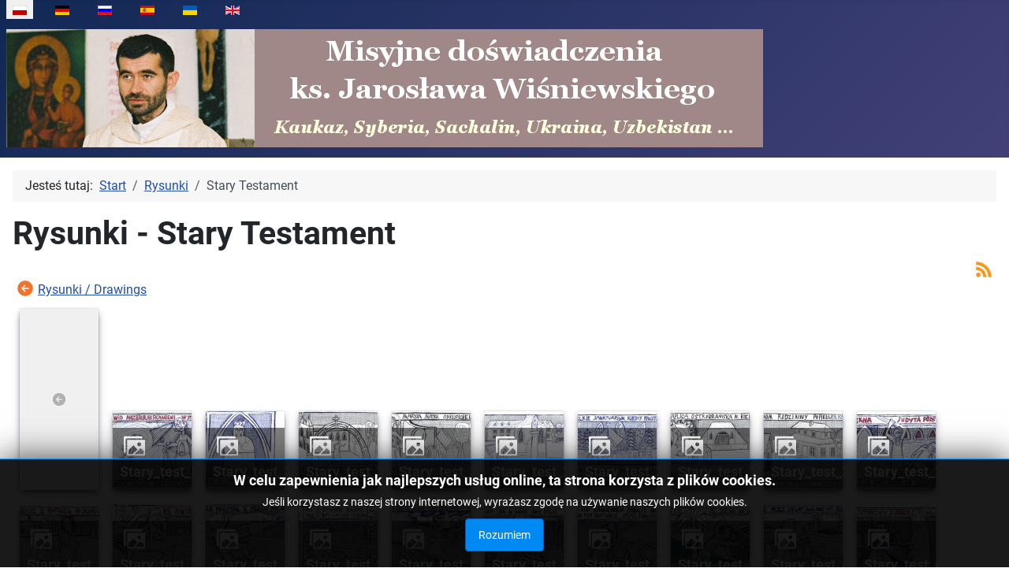

--- FILE ---
content_type: text/html; charset=utf-8
request_url: https://xjarek.net/rysunki/24-rysunki-biblijne-stary-testament
body_size: 11054
content:
<!DOCTYPE html>
<html lang="pl-pl" dir="ltr">
<head>
    <meta charset="utf-8">
	<meta name="viewport" content="width=device-width, initial-scale=1">
	<meta name="description" content="Misyjne doświadczenia ks. Jarosława Wiśniewskiego.">
	<meta name="generator" content="Joomla! - Open Source Content Management">
	<title>Rysunki - Stary Testament - Misyjne doświadczenia ks. Jarosława Wiśniewskiego</title>
	<link href="/media/system/images/joomla-favicon.svg" rel="icon" type="image/svg+xml">
	<link href="/media/system/images/favicon.ico" rel="alternate icon" type="image/vnd.microsoft.icon">
	<link href="/media/system/images/joomla-favicon-pinned.svg" rel="mask-icon" color="#000">

    <link href="/media/system/css/joomla-fontawesome.min.css?2db3c3c54203a42221080d359f0ac50d" rel="lazy-stylesheet" /><noscript><link href="/media/system/css/joomla-fontawesome.min.css?2db3c3c54203a42221080d359f0ac50d" rel="stylesheet" /></noscript>
	<link href="/media/com_phocagallery/css/main/phocagallery.css?2db3c3c54203a42221080d359f0ac50d" rel="stylesheet" />
	<link href="/media/com_phocagallery/css/main/theme_simple.css?2db3c3c54203a42221080d359f0ac50d" rel="stylesheet" />
	<link href="/media/templates/site/cassiopeia/css/global/fonts-local_roboto.min.css?2db3c3c54203a42221080d359f0ac50d" rel="lazy-stylesheet" /><noscript><link href="/media/templates/site/cassiopeia/css/global/fonts-local_roboto.min.css?2db3c3c54203a42221080d359f0ac50d" rel="stylesheet" /></noscript>
	<link href="/media/templates/site/cassiopeia/css/template.min.css?2db3c3c54203a42221080d359f0ac50d" rel="stylesheet" />
	<link href="/media/templates/site/cassiopeia/css/global/colors_standard.min.css?2db3c3c54203a42221080d359f0ac50d" rel="stylesheet" />
	<link href="/media/mod_languages/css/template.min.css?2db3c3c54203a42221080d359f0ac50d" rel="stylesheet" />
	<link href="/media/templates/site/cassiopeia/css/vendor/joomla-custom-elements/joomla-alert.min.css?0.2.0" rel="stylesheet" />
	<link href="/media/com_phocagallery/js/magnific/magnific-popup.css" rel="stylesheet" />
	<link href="/media/jbmedia/css/cookies.css?2db3c3c54203a42221080d359f0ac50d" rel="stylesheet" />
	<style>:root {
		--hue: 214;
		--template-bg-light: #f0f4fb;
		--template-text-dark: #495057;
		--template-text-light: #ffffff;
		--template-link-color: var(--link-color);
		--template-special-color: #001B4C;
		
	}</style>

    <script src="/media/vendor/jquery/js/jquery.min.js?3.7.1"></script>
	<script src="/media/legacy/js/jquery-noconflict.min.js?647005fc12b79b3ca2bb30c059899d5994e3e34d"></script>
	<script src="/media/mod_menu/js/menu-es5.min.js?2db3c3c54203a42221080d359f0ac50d" nomodule defer></script>
	<script type="application/json" class="joomla-script-options new">{"phLangPG":{"COM_PHOCAGALLERY_MAX_LIMIT_CHARS_REACHED":"You have reached maximum limit of characters allowed","COM_PHOCAGALLERY_ENTER_TITLE":"Please enter a title","COM_PHOCAGALLERY_ENTER_COMMENT":"Please enter a comment","COM_PHOCAGALLERY_LOADING":"Loading","COM_PHOCAGALLERY_CLOSE":"Close","COM_PHOCAGALLERY_PREVIOUS":"Previous","COM_PHOCAGALLERY_NEXT":"Next","COM_PHOCAGALLERY_MAGNIFIC_CURR_OF_TOTAL":"%curr% of %total%","COM_PHOCAGALLERY_IMAGE_NOT_LOADED":"Image not loaded"},"joomla.jtext":{"ERROR":"B\u0142\u0105d","MESSAGE":"Wiadomo\u015b\u0107","NOTICE":"Uwaga","WARNING":"Ostrze\u017cenie","JCLOSE":"Zamknij","JOK":"OK","JOPEN":"Otw\u00f3rz"},"system.paths":{"root":"","rootFull":"https:\/\/xjarek.net\/","base":"","baseFull":"https:\/\/xjarek.net\/"},"csrf.token":"9f0b4c1a7095e24a88ac32fe8cd1ef5c"}</script>
	<script src="/media/system/js/core.min.js?37ffe4186289eba9c5df81bea44080aff77b9684"></script>
	<script src="/media/templates/site/cassiopeia/js/template.min.js?2db3c3c54203a42221080d359f0ac50d" defer></script>
	<script src="/media/vendor/bootstrap/js/bootstrap-es5.min.js?5.3.2" nomodule defer></script>
	<script src="/media/system/js/messages-es5.min.js?c29829fd2432533d05b15b771f86c6637708bd9d" nomodule defer></script>
	<script src="/media/vendor/bootstrap/js/modal.min.js?5.3.2" type="module"></script>
	<script src="/media/system/js/messages.min.js?7f7aa28ac8e8d42145850e8b45b3bc82ff9a6411" type="module"></script>
	<script src="/media/com_phocagallery/js/main.js?2db3c3c54203a42221080d359f0ac50d"></script>
	<script src="/media/com_phocagallery/js/magnific/jquery.magnific-popup.min.js"></script>
	<script src="/media/com_phocagallery/js/magnific/magnific-initialize.js"></script>
	<script type="application/ld+json">{"@context":"https:\/\/schema.org","@type":"BreadcrumbList","itemListElement":[{"@type":"ListItem","position":1,"item":{"@id":"https:\/\/xjarek.net\/","name":"Start"}},{"@type":"ListItem","position":2,"item":{"@id":"https:\/\/xjarek.net\/rysunki","name":"Rysunki"}},{"@type":"ListItem","position":3,"item":{"@id":"\/rysunki\/24-rysunki-biblijne-stary-testament","name":"Stary Testament"}}]}</script>

 
<!-- Google tag (gtag.js) -->
<script async src="https://www.googletagmanager.com/gtag/js?id=G-8BP14DVTBP"></script>
<script>
  window.dataLayer = window.dataLayer || [];
  function gtag(){dataLayer.push(arguments);}
  gtag('js', new Date());

  gtag('config', 'G-8BP14DVTBP');
</script>
  
</head>

<body class="site com_phocagallery wrapper-static view-category no-layout no-task itemid-253 has-sidebar-left">
    <header class="header container-header full-width">

                    <div class="container-topbar">
            <div class="mod-languages">
    <p class="visually-hidden" id="language_picker_des_115">Wybierz swój język</p>


    <ul aria-labelledby="language_picker_des_115" class="mod-languages__list lang-inline">

                                            <li class="lang-active">
                <a aria-current="true"  href="https://xjarek.net/rysunki/24-rysunki-biblijne-stary-testament">
                                                                        <img title="Polski" src="/media/mod_languages/images/pl.gif" alt="Polski">                                                            </a>
            </li>
                                        <li>
                <a  href="/de/">
                                                                        <img title="Deutsch" src="/media/mod_languages/images/de.gif" alt="Deutsch">                                                            </a>
            </li>
                                        <li>
                <a  href="/ru/">
                                                                        <img title="Russian" src="/media/mod_languages/images/ru.gif" alt="Russian">                                                            </a>
            </li>
                                        <li>
                <a  href="/es/">
                                                                        <img title="Espanol" src="/media/mod_languages/images/es.gif" alt="Espanol">                                                            </a>
            </li>
                                        <li>
                <a  href="/ua/">
                                                                        <img title="Ukrainian" src="/media/mod_languages/images/ua.gif" alt="Ukrainian">                                                            </a>
            </li>
                                        <li>
                <a  href="/en/">
                                                                        <img title="English (UK)" src="/media/mod_languages/images/en.gif" alt="English (UK)">                                                            </a>
            </li>
                </ul>

</div>

            </div>
        
        
                    <div class="grid-child">
                <div class="navbar-brand">
                    <a class="brand-logo" href="/">
                        <img loading="eager" decoding="async" src="https://xjarek.net/images/stories/title/logo-new4.jpg" alt="Misyjne doświadczenia ks. Jarosława Wiśniewskiego" width="960" height="150">                    </a>
                                    </div>
            </div>
        
            </header>

    <div class="site-grid">
        
        
        
                <div class="grid-child container-sidebar-left">
            <div class="sidebar-left card ">
            <h3 class="card-header ">Menu</h3>        <div class="card-body">
                <ul class="mod-menu mod-list nav ">
<li class="nav-item item-138 default"><a href="/" >Wspomóż dzieło misyjne</a></li><li class="nav-item item-364"><a href="/swieci-azjaci-pl" >Święci Azjaci</a></li><li class="nav-item item-358"><a href="/filipiny-pl" >Filipiny</a></li><li class="nav-item item-325"><a href="/nowa-gwinea" >Papua - Nowa Gwinea</a></li><li class="nav-item item-268"><a href="/usa2014-pl" >USA 2014</a></li><li class="nav-item item-183"><a href="/gawda-o-karolu" >Gawęda o Karolu</a></li><li class="nav-item item-123"><a href="/kaukaz-123" >Kaukaz</a></li><li class="nav-item item-73"><a href="/swiadectwa-73" >Hiszpańskie świadectwa</a></li><li class="nav-item item-71"><a href="/sachalin-71" >Syberia</a></li><li class="nav-item item-72"><a href="/ukraina-72" >Ukraina</a></li><li class="nav-item item-69"><a href="/uzbekistan-69" >Uzbekistan</a></li><li class="nav-item item-70"><a href="/dziennik-70" >Dziennik człowieka znikąd</a></li><li class="nav-item item-179"><a href="/rozmowy-z-praatem" >Rozmowy z prałatem</a></li><li class="nav-item item-74"><a href="/rozne-74" >Inne teksty</a></li><li class="nav-item item-122"><a href="/poezja" >Poezja</a></li><li class="nav-item item-246"><a href="/galeria-filmow" >Filmy</a></li><li class="nav-item item-170"><a href="/galerie" >Zdjęcia</a></li><li class="nav-item item-253 current active"><a href="/rysunki" aria-current="location">Rysunki</a></li><li class="nav-item item-262"><a href="/rysunki-czlowiek-znikad" >Człowiek znikąd w obrazach</a></li><li class="nav-item item-144"><a href="mailto:xjaro.slawo@gmail.com" >Napisz do mnie</a></li></ul>
    </div>
</div>

        </div>
        
        <div class="grid-child container-component">
            <nav class="mod-breadcrumbs__wrapper" aria-label="Breadcrumbs">
    <ol class="mod-breadcrumbs breadcrumb px-3 py-2">
                    <li class="mod-breadcrumbs__here float-start">
                Jesteś tutaj: &#160;
            </li>
        
        <li class="mod-breadcrumbs__item breadcrumb-item"><a href="/" class="pathway"><span>Start</span></a></li><li class="mod-breadcrumbs__item breadcrumb-item"><a href="/rysunki" class="pathway"><span>Rysunki</span></a></li><li class="mod-breadcrumbs__item breadcrumb-item active"><span>Stary Testament</span></li>    </ol>
    </nav>

            
            <div id="system-message-container" aria-live="polite"></div>

            <main>
            <svg aria-hidden="true" class="ph-sr-only" version="1.1" xmlns="http://www.w3.org/2000/svg" xmlns:xlink="http://www.w3.org/1999/xlink">
    <defs>
        <symbol id="ph-si-feed" viewBox="0 0 512 512">
            <path d="M108.56 342.78a60.34 60.34 0 1060.56 60.44 60.63 60.63 0 00-60.56-60.44z" />
            <path d="M48 186.67v86.55c52 0 101.94 15.39 138.67 52.11s52 86.56 52 138.67h86.66c0-151.56-125.66-277.33-277.33-277.33z" />
            <path d="M48 48v86.56c185.25 0 329.22 144.08 329.22 329.44H464C464 234.66 277.67 48 48 48z" />
        </symbol>
        <symbol id="ph-si-category" viewBox="0 0 512 512">
            <path d="M72 64c-30.928 0-56 25.072-56 56v272c0 30.928 25.072 56 56 56h368c30.928 0 56-25.072 56-56V152c0-30.928-25.072-56-56-56H220.11a23.885 23.885 0 01-13.31-4L179 73.41A55.768 55.768 0 00147.89 64H72z" />
        </symbol>
        

        <symbol id="ph-si-back" viewBox="0 0 512 512">
            <path d="M48 256c0 114.87 93.13 208 208 208s208-93.13 208-208S370.87 48 256 48 48 141.13 48 256zm212.65-91.36a16 16 0 01.09 22.63L208.42 240H342a16 16 0 010 32H208.42l52.32 52.73A16 16 0 11238 347.27l-79.39-80a16 16 0 010-22.54l79.39-80a16 16 0 0122.65-.09z" />
        </symbol>

        <symbol id="ph-si-prev" viewBox="0 0 512 512">
            <path d="M48 256c0 114.87 93.13 208 208 208s208-93.13 208-208S370.87 48 256 48 48 141.13 48 256zm212.65-91.36a16 16 0 01.09 22.63L208.42 240H342a16 16 0 010 32H208.42l52.32 52.73A16 16 0 11238 347.27l-79.39-80a16 16 0 010-22.54l79.39-80a16 16 0 0122.65-.09z" />
        </symbol>

        <symbol id="ph-si-next" viewBox="0 0 512 512">
        <path d="M464 256c0-114.87-93.13-208-208-208S48 141.13 48 256s93.13 208 208 208 208-93.13 208-208zm-212.65 91.36a16 16 0 01-.09-22.63L303.58 272H170a16 16 0 010-32h133.58l-52.32-52.73A16 16 0 11274 164.73l79.39 80a16 16 0 010 22.54l-79.39 80a16 16 0 01-22.65.09z"/>
        </symbol>



        

        <symbol id="ph-si-image" viewBox="0 0 512 512">
            <ellipse cx="373.14" cy="219.33" rx="46.29" ry="46" fill="none" />
            <path d="M80 132v328a20 20 0 0020 20h392a20 20 0 0020-20V132a20 20 0 00-20-20H100a20 20 0 00-20 20zm293.14 41.33a46 46 0 11-46.28 46 46.19 46.19 0 0146.28-46zm-261.41 276v-95.48l122.76-110.2L328.27 337l-113 112.33zm368.27 0H259l144.58-144L480 370.59z" />
            <path d="M20 32A20 20 0 000 52v344a20 20 0 0020 20h28V100a20 20 0 0120-20h380V52a20 20 0 00-20-20z" />
        </symbol>

        <symbol id="ph-si-lock" viewBox="0 0 512 512">
            <path d="M368 192h-16v-80a96 96 0 10-192 0v80h-16a64.07 64.07 0 00-64 64v176a64.07 64.07 0 0064 64h224a64.07 64.07 0 0064-64V256a64.07 64.07 0 00-64-64zm-48 0H192v-80a64 64 0 11128 0z" />
        </symbol>

        <symbol id="ph-si-download" viewBox="0 0 512 512">
            <path d="M376 160H272v153.37l52.69-52.68a16 16 0 0122.62 22.62l-80 80a16 16 0 01-22.62 0l-80-80a16 16 0 0122.62-22.62L240 313.37V160H136a56.06 56.06 0 00-56 56v208a56.06 56.06 0 0056 56h240a56.06 56.06 0 0056-56V216a56.06 56.06 0 00-56-56zM272 48a16 16 0 00-32 0v112h32z" />
        </symbol>

        <symbol id="ph-si-view" viewBox="0 0 512 512">
            <path d="M456.69 421.39L362.6 327.3a173.81 173.81 0 0034.84-104.58C397.44 126.38 319.06 48 222.72 48S48 126.38 48 222.72s78.38 174.72 174.72 174.72A173.81 173.81 0 00327.3 362.6l94.09 94.09a25 25 0 0035.3-35.3zM97.92 222.72a124.8 124.8 0 11124.8 124.8 124.95 124.95 0 01-124.8-124.8z" />
        </symbol>

        <symbol id="ph-si-earth" viewBox="0 0 512 512">
            <path d="M414.39 97.74A224 224 0 1097.61 414.52 224 224 0 10414.39 97.74zM64 256.13a191.63 191.63 0 016.7-50.31c7.34 15.8 18 29.45 25.25 45.66 9.37 20.84 34.53 15.06 45.64 33.32 9.86 16.21-.67 36.71 6.71 53.67 5.36 12.31 18 15 26.72 24 8.91 9.08 8.72 21.52 10.08 33.36a305.36 305.36 0 007.45 41.27c0 .1 0 .21.08.31C117.8 411.13 64 339.8 64 256.13zm192 192a193.12 193.12 0 01-32-2.68c.11-2.71.16-5.24.43-7 2.43-15.9 10.39-31.45 21.13-43.35 10.61-11.74 25.15-19.68 34.11-33 8.78-13 11.41-30.5 7.79-45.69-5.33-22.44-35.82-29.93-52.26-42.1-9.45-7-17.86-17.82-30.27-18.7-5.72-.4-10.51.83-16.18-.63-5.2-1.35-9.28-4.15-14.82-3.42-10.35 1.36-16.88 12.42-28 10.92-10.55-1.41-21.42-13.76-23.82-23.81-3.08-12.92 7.14-17.11 18.09-18.26 4.57-.48 9.7-1 14.09.68 5.78 2.14 8.51 7.8 13.7 10.66 9.73 5.34 11.7-3.19 10.21-11.83-2.23-12.94-4.83-18.21 6.71-27.12 8-6.14 14.84-10.58 13.56-21.61-.76-6.48-4.31-9.41-1-15.86 2.51-4.91 9.4-9.34 13.89-12.27 11.59-7.56 49.65-7 34.1-28.16-4.57-6.21-13-17.31-21-18.83-10-1.89-14.44 9.27-21.41 14.19-7.2 5.09-21.22 10.87-28.43 3-9.7-10.59 6.43-14.06 10-21.46 1.65-3.45 0-8.24-2.78-12.75q5.41-2.28 11-4.23a15.6 15.6 0 008 3c6.69.44 13-3.18 18.84 1.38 6.48 5 11.15 11.32 19.75 12.88 8.32 1.51 17.13-3.34 19.19-11.86 1.25-5.18 0-10.65-1.2-16a190.83 190.83 0 01105 32.21c-2-.76-4.39-.67-7.34.7-6.07 2.82-14.67 10-15.38 17.12-.81 8.08 11.11 9.22 16.77 9.22 8.5 0 17.11-3.8 14.37-13.62-1.19-4.26-2.81-8.69-5.42-11.37a193.27 193.27 0 0118 14.14c-.09.09-.18.17-.27.27-5.76 6-12.45 10.75-16.39 18.05-2.78 5.14-5.91 7.58-11.54 8.91-3.1.73-6.64 1-9.24 3.08-7.24 5.7-3.12 19.4 3.74 23.51 8.67 5.19 21.53 2.75 28.07-4.66 5.11-5.8 8.12-15.87 17.31-15.86a15.4 15.4 0 0110.82 4.41c3.8 3.94 3.05 7.62 3.86 12.54 1.43 8.74 9.14 4 13.83-.41a192.12 192.12 0 019.24 18.77c-5.16 7.43-9.26 15.53-21.67 6.87-7.43-5.19-12-12.72-21.33-15.06-8.15-2-16.5.08-24.55 1.47-9.15 1.59-20 2.29-26.94 9.22-6.71 6.68-10.26 15.62-17.4 22.33-13.81 13-19.64 27.19-10.7 45.57 8.6 17.67 26.59 27.26 46 26 19.07-1.27 38.88-12.33 38.33 15.38-.2 9.81 1.85 16.6 4.86 25.71 2.79 8.4 2.6 16.54 3.24 25.21a158 158 0 004.74 30.07A191.75 191.75 0 01256 448.13z" />
        </symbol>

        <symbol id="ph-si-camera" viewBox="0 0 512 512">
            <path d="M432 144h-59c-3 0-6.72-1.94-9.62-5l-25.94-40.94a15.52 15.52 0 00-1.37-1.85C327.11 85.76 315 80 302 80h-92c-13 0-25.11 5.76-34.07 16.21a15.52 15.52 0 00-1.37 1.85l-25.94 41c-2.22 2.42-5.34 5-8.62 5v-8a16 16 0 00-16-16h-24a16 16 0 00-16 16v8h-4a48.05 48.05 0 00-48 48V384a48.05 48.05 0 0048 48h352a48.05 48.05 0 0048-48V192a48.05 48.05 0 00-48-48zM256 368a96 96 0 1196-96 96.11 96.11 0 01-96 96z" />
        </symbol>

        <symbol id="ph-si-comment" viewBox="0 0 512 512">
            <path d="M144 464a16 16 0 01-16-16v-64h-24a72.08 72.08 0 01-72-72V120a72.08 72.08 0 0172-72h304a72.08 72.08 0 0172 72v192a72.08 72.08 0 01-72 72H245.74l-91.49 76.29A16.05 16.05 0 01144 464z" />
        </symbol>

        <symbol id="ph-si-ext-link" viewBox="0 0 512 512">
            <path d="M200.66 352H144a96 96 0 010-192h55.41m113.18 0H368a96 96 0 010 192h-56.66m-142.27-96h175.86" fill="none" stroke="currentColor" stroke-linecap="round" stroke-linejoin="round" stroke-width="48" />
        </symbol>

        <symbol id="ph-si-up" viewBox="0 0 512 512">
            <path d="M256 48C141.13 48 48 141.13 48 256s93.13 208 208 208 208-93.13 208-208S370.87 48 256 48zm91.36 212.65a16 16 0 01-22.63.09L272 208.42V342a16 16 0 01-32 0V208.42l-52.73 52.32A16 16 0 11164.73 238l80-79.39a16 16 0 0122.54 0l80 79.39a16 16 0 01.09 22.65z" />
        </symbol>

        <symbol id="ph-si-upload" viewBox="0 0 512 512">
            <path d="M255.803 64a45.006 45.006 0 00-31.623 13.178L122.926 178.432a45.002 45.002 0 000 63.642 45.002 45.002 0 0063.64 0l24.432-24.431v110.74A45.002 45.002 0 00256 373.385a45.002 45.002 0 0045.002-45.002v-110.74l24.432 24.431a45.002 45.002 0 0063.64 0 45.002 45.002 0 000-63.642L287.82 77.178A45.006 45.006 0 00255.803 64zM36 330.984c-11.08 0-20 8.92-20 20V428c0 11.08 8.92 20 20 20h440c11.08 0 20-8.92 20-20v-77.016c0-11.08-8.92-20-20-20H320.947A65 65 0 01256 393.383a65 65 0 01-64.947-62.399H36zm396.256 25.12h23.922c11.08 0 20 8.92 20 20v26.777c0 11.08-8.92 20-20 20h-23.922c-11.08 0-20-8.92-20-20v-26.777c0-11.08 8.92-20 20-20z" />
        </symbol>

        <symbol id="ph-si-upload-multiple" viewBox="0 0 512 512">
            <path d="M255.803 64a45.006 45.006 0 00-31.623 13.178L122.926 178.432a45.002 45.002 0 000 63.642 45.002 45.002 0 0063.64 0l24.432-24.431v110.74A45.002 45.002 0 00256 373.385a45.002 45.002 0 0045.002-45.002v-110.74l24.432 24.431a45.002 45.002 0 0063.64 0 45.002 45.002 0 000-63.642L287.82 77.178A45.006 45.006 0 00255.803 64zM36 330.984c-11.08 0-20 8.92-20 20V428c0 11.08 8.92 20 20 20h440c11.08 0 20-8.92 20-20v-77.016c0-11.08-8.92-20-20-20H320.947A65 65 0 01256 393.383a65 65 0 01-64.947-62.399H36zm312.256 25.12h23.92c11.08 0 20 8.92 20 20v26.777c0 11.08-8.92 20-20 20h-23.92c-11.08 0-20-8.92-20-20v-26.777c0-11.08 8.92-20 20-20zm84 0h23.922c11.08 0 20 8.92 20 20v26.777c0 11.08-8.92 20-20 20h-23.922c-11.08 0-20-8.92-20-20v-26.777c0-11.08 8.92-20 20-20z" />
        </symbol>

        <symbol id="ph-si-cart" viewBox="0 0 512 512">
            <circle cx="176" cy="416" r="32" />
            <circle cx="400" cy="416" r="32" />
            <path d="M456.8 120.78a23.92 23.92 0 00-18.56-8.78H133.89l-6.13-34.78A16 16 0 00112 64H48a16 16 0 000 32h50.58l45.66 258.78A16 16 0 00160 368h256a16 16 0 000-32H173.42l-5.64-32h241.66A24.07 24.07 0 00433 284.71l28.8-144a24 24 0 00-5-19.93z" />
        </symbol>

        <symbol id="ph-si-trash" viewBox="0 0 512 512">
        <path d="M296 64h-80a7.91 7.91 0 00-8 8v24h96V72a7.91 7.91 0 00-8-8z" fill="none"/><path d="M432 96h-96V72a40 40 0 00-40-40h-80a40 40 0 00-40 40v24H80a16 16 0 000 32h17l19 304.92c1.42 26.85 22 47.08 48 47.08h184c26.13 0 46.3-19.78 48-47l19-305h17a16 16 0 000-32zM192.57 416H192a16 16 0 01-16-15.43l-8-224a16 16 0 1132-1.14l8 224A16 16 0 01192.57 416zM272 400a16 16 0 01-32 0V176a16 16 0 0132 0zm32-304h-96V72a7.91 7.91 0 018-8h80a7.91 7.91 0 018 8zm32 304.57A16 16 0 01320 416h-.58A16 16 0 01304 399.43l8-224a16 16 0 1132 1.14z"/>
        </symbol>

        <symbol id="ph-si-enabled" viewBox="0 0 512 512">
        <path d="M256 48C141.31 48 48 141.31 48 256s93.31 208 208 208 208-93.31 208-208S370.69 48 256 48zm108.25 138.29l-134.4 160a16 16 0 01-12 5.71h-.27a16 16 0 01-11.89-5.3l-57.6-64a16 16 0 1123.78-21.4l45.29 50.32 122.59-145.91a16 16 0 0124.5 20.58z"/>
        </symbol>

        <symbol id="ph-si-disabled" viewBox="0 0 512 512">
        <path d="M256 48C141.31 48 48 141.31 48 256s93.31 208 208 208 208-93.31 208-208S370.69 48 256 48zm80 224H176a16 16 0 010-32h160a16 16 0 010 32z"/>
        </symbol>

        <symbol id="ph-si-star" viewBox="0 0 512 512">
        <path d="M394 480a16 16 0 01-9.39-3L256 383.76 127.39 477a16 16 0 01-24.55-18.08L153 310.35 23 221.2a16 16 0 019-29.2h160.38l48.4-148.95a16 16 0 0130.44 0l48.4 149H480a16 16 0 019.05 29.2L359 310.35l50.13 148.53A16 16 0 01394 480z"/>
        </symbol>

        <symbol id="ph-si-user" viewBox="0 0 512 512">
        <path d="M332.64 64.58C313.18 43.57 286 32 256 32c-30.16 0-57.43 11.5-76.8 32.38-19.58 21.11-29.12 49.8-26.88 80.78C156.76 206.28 203.27 256 256 256s99.16-49.71 103.67-110.82c2.27-30.7-7.33-59.33-27.03-80.6zM432 480H80a31 31 0 01-24.2-11.13c-6.5-7.77-9.12-18.38-7.18-29.11C57.06 392.94 83.4 353.61 124.8 326c36.78-24.51 83.37-38 131.2-38s94.42 13.5 131.2 38c41.4 27.6 67.74 66.93 76.18 113.75 1.94 10.73-.68 21.34-7.18 29.11A31 31 0 01432 480z"/>
        </symbol>

        <symbol id="ph-si-stats" viewBox="0 0 512 512">
        <path d="M104 496H72a24 24 0 01-24-24V328a24 24 0 0124-24h32a24 24 0 0124 24v144a24 24 0 01-24 24zm224 0h-32a24 24 0 01-24-24V232a24 24 0 0124-24h32a24 24 0 0124 24v240a24 24 0 01-24 24zm112 0h-32a24 24 0 01-24-24V120a24 24 0 0124-24h32a24 24 0 0124 24v352a24 24 0 01-24 24zm-224 0h-32a24 24 0 01-24-24V40a24 24 0 0124-24h32a24 24 0 0124 24v432a24 24 0 01-24 24z"/>
        </symbol>

        <symbol id="ph-si-ytb" viewBox="0 0 512 512">
        <path d="M508.64 148.79c0-45-33.1-81.2-74-81.2C379.24 65 322.74 64 265 64h-18c-57.6 0-114.2 1-169.6 3.6C36.6 67.6 3.5 104 3.5 149 1 184.59-.06 220.19 0 255.79q-.15 53.4 3.4 106.9c0 45 33.1 81.5 73.9 81.5 58.2 2.7 117.9 3.9 178.6 3.8q91.2.3 178.6-3.8c40.9 0 74-36.5 74-81.5 2.4-35.7 3.5-71.3 3.4-107q.34-53.4-3.26-106.9zM207 353.89v-196.5l145 98.2z"/>
        </symbol>

        <symbol id="ph-si-search" viewBox="0 0 512 512">
        <path d="M456.69 421.39L362.6 327.3a173.81 173.81 0 0034.84-104.58C397.44 126.38 319.06 48 222.72 48S48 126.38 48 222.72s78.38 174.72 174.72 174.72A173.81 173.81 0 00327.3 362.6l94.09 94.09a25 25 0 0035.3-35.3zM97.92 222.72a124.8 124.8 0 11124.8 124.8 124.95 124.95 0 01-124.8-124.8z"/>
        </symbol>

        <symbol id="ph-si-save" viewBox="0 0 512 512">
        <path d="M465.94 119.76l-73.7-73.7A47.68 47.68 0 00358.3 32H96a64 64 0 00-64 64v320a64 64 0 0064 64h320a64 64 0 0064-64V153.7a47.68 47.68 0 00-14.06-33.94zM120 112h176a8 8 0 018 8v48a8 8 0 01-8 8H120a8 8 0 01-8-8v-48a8 8 0 018-8zm139.75 319.91a80 80 0 1176.16-76.16 80.06 80.06 0 01-76.16 76.16z"/><circle cx="256" cy="352" r="48"/>
        </symbol>

    </defs>
</svg><div id="phocagallery" class="pg-category-view pg-cv"><div class="page-header"><h1>Rysunki - Stary Testament</h1></div><div class="pg-top-icons"><a href="/rysunki?view=categories&amp;format=feed" title="RSS"><svg class="ph-si ph-si-feed"><use xlink:href="#ph-si-feed"></use></svg></a></div><div class="ph-cb"></div><div id="phocagallery-categories-detail" class="pg-category-categories-top-box">
<div class="pg-category-categories-top-box-title"><svg class="ph-si ph-si-category-top-back"><use xlink:href="#ph-si-back"></use></svg><a href="/rysunki">Rysunki / Drawings</a></div></div>
<div id="pg-msnr-container" class="pg-photoswipe pg-msnr-container pg-category-items-box" itemscope itemtype="http://schema.org/ImageGallery">
<div class="pg-item-box">
<a class="" href="/rysunki"><div class="pg-item-box-image pg-svg-box" style="max-width:100px;aspect-ratio: 100/100"><svg alt="Back" class="ph-si ph-si-back-medium pg-image c-Image c-Image--shaded" style="width:100%;height:100%" itemprop="thumbnail"><use xlink:href="#ph-si-back"></use></svg></div></a><div class="pg-item-box-info"><div class="ph-cb"></div></div></div><div class="pg-item-box">
<a class="pg-magnific-button" href="/images/phocagallery/rys_stary_testament/thumbs/phoca_thumb_l_stary_test_35.jpg" data-img-title="stary_test_35" id="pgImg789"  ><div class="pg-item-box-image"><img class="pg-image c-Image c-Image--shaded" itemprop="thumbnail" src="/images/phocagallery/rys_stary_testament/thumbs/phoca_thumb_m_stary_test_35.jpg" alt=""></div></a><div class="pg-item-box-info"><div class="pg-item-box-title image pg-display-name-1">
<svg class="ph-si ph-si-image"><use xlink:href="#ph-si-image"></use></svg>
 <a class="pg-magnific2-button" title="Detail" data-img-title="stary_test_35" href="javascript:void(0)"onclick="document.getElementById('pgImg789').click();" >stary_test_35</a></div>
<div class="ph-cb"></div></div></div><div class="pg-item-box">
<a class="pg-magnific-button" href="/images/phocagallery/rys_stary_testament/thumbs/phoca_thumb_l_stary_test_24.jpg" data-img-title="stary_test_24" id="pgImg778"  ><div class="pg-item-box-image"><img class="pg-image c-Image c-Image--shaded" itemprop="thumbnail" src="/images/phocagallery/rys_stary_testament/thumbs/phoca_thumb_m_stary_test_24.jpg" alt=""></div></a><div class="pg-item-box-info"><div class="pg-item-box-title image pg-display-name-1">
<svg class="ph-si ph-si-image"><use xlink:href="#ph-si-image"></use></svg>
 <a class="pg-magnific2-button" title="Detail" data-img-title="stary_test_24" href="javascript:void(0)"onclick="document.getElementById('pgImg778').click();" >stary_test_24</a></div>
<div class="ph-cb"></div></div></div><div class="pg-item-box">
<a class="pg-magnific-button" href="/images/phocagallery/rys_stary_testament/thumbs/phoca_thumb_l_stary_test_25.jpg" data-img-title="stary_test_25" id="pgImg779"  ><div class="pg-item-box-image"><img class="pg-image c-Image c-Image--shaded" itemprop="thumbnail" src="/images/phocagallery/rys_stary_testament/thumbs/phoca_thumb_m_stary_test_25.jpg" alt=""></div></a><div class="pg-item-box-info"><div class="pg-item-box-title image pg-display-name-1">
<svg class="ph-si ph-si-image"><use xlink:href="#ph-si-image"></use></svg>
 <a class="pg-magnific2-button" title="Detail" data-img-title="stary_test_25" href="javascript:void(0)"onclick="document.getElementById('pgImg779').click();" >stary_test_25</a></div>
<div class="ph-cb"></div></div></div><div class="pg-item-box">
<a class="pg-magnific-button" href="/images/phocagallery/rys_stary_testament/thumbs/phoca_thumb_l_stary_test_26.jpg" data-img-title="stary_test_26" id="pgImg780"  ><div class="pg-item-box-image"><img class="pg-image c-Image c-Image--shaded" itemprop="thumbnail" src="/images/phocagallery/rys_stary_testament/thumbs/phoca_thumb_m_stary_test_26.jpg" alt=""></div></a><div class="pg-item-box-info"><div class="pg-item-box-title image pg-display-name-1">
<svg class="ph-si ph-si-image"><use xlink:href="#ph-si-image"></use></svg>
 <a class="pg-magnific2-button" title="Detail" data-img-title="stary_test_26" href="javascript:void(0)"onclick="document.getElementById('pgImg780').click();" >stary_test_26</a></div>
<div class="ph-cb"></div></div></div><div class="pg-item-box">
<a class="pg-magnific-button" href="/images/phocagallery/rys_stary_testament/thumbs/phoca_thumb_l_stary_test_27.jpg" data-img-title="stary_test_27" id="pgImg781"  ><div class="pg-item-box-image"><img class="pg-image c-Image c-Image--shaded" itemprop="thumbnail" src="/images/phocagallery/rys_stary_testament/thumbs/phoca_thumb_m_stary_test_27.jpg" alt=""></div></a><div class="pg-item-box-info"><div class="pg-item-box-title image pg-display-name-1">
<svg class="ph-si ph-si-image"><use xlink:href="#ph-si-image"></use></svg>
 <a class="pg-magnific2-button" title="Detail" data-img-title="stary_test_27" href="javascript:void(0)"onclick="document.getElementById('pgImg781').click();" >stary_test_27</a></div>
<div class="ph-cb"></div></div></div><div class="pg-item-box">
<a class="pg-magnific-button" href="/images/phocagallery/rys_stary_testament/thumbs/phoca_thumb_l_stary_test_28.jpg" data-img-title="stary_test_28" id="pgImg782"  ><div class="pg-item-box-image"><img class="pg-image c-Image c-Image--shaded" itemprop="thumbnail" src="/images/phocagallery/rys_stary_testament/thumbs/phoca_thumb_m_stary_test_28.jpg" alt=""></div></a><div class="pg-item-box-info"><div class="pg-item-box-title image pg-display-name-1">
<svg class="ph-si ph-si-image"><use xlink:href="#ph-si-image"></use></svg>
 <a class="pg-magnific2-button" title="Detail" data-img-title="stary_test_28" href="javascript:void(0)"onclick="document.getElementById('pgImg782').click();" >stary_test_28</a></div>
<div class="ph-cb"></div></div></div><div class="pg-item-box">
<a class="pg-magnific-button" href="/images/phocagallery/rys_stary_testament/thumbs/phoca_thumb_l_stary_test_29.jpg" data-img-title="stary_test_29" id="pgImg783"  ><div class="pg-item-box-image"><img class="pg-image c-Image c-Image--shaded" itemprop="thumbnail" src="/images/phocagallery/rys_stary_testament/thumbs/phoca_thumb_m_stary_test_29.jpg" alt=""></div></a><div class="pg-item-box-info"><div class="pg-item-box-title image pg-display-name-1">
<svg class="ph-si ph-si-image"><use xlink:href="#ph-si-image"></use></svg>
 <a class="pg-magnific2-button" title="Detail" data-img-title="stary_test_29" href="javascript:void(0)"onclick="document.getElementById('pgImg783').click();" >stary_test_29</a></div>
<div class="ph-cb"></div></div></div><div class="pg-item-box">
<a class="pg-magnific-button" href="/images/phocagallery/rys_stary_testament/thumbs/phoca_thumb_l_stary_test_30.jpg" data-img-title="stary_test_30" id="pgImg784"  ><div class="pg-item-box-image"><img class="pg-image c-Image c-Image--shaded" itemprop="thumbnail" src="/images/phocagallery/rys_stary_testament/thumbs/phoca_thumb_m_stary_test_30.jpg" alt=""></div></a><div class="pg-item-box-info"><div class="pg-item-box-title image pg-display-name-1">
<svg class="ph-si ph-si-image"><use xlink:href="#ph-si-image"></use></svg>
 <a class="pg-magnific2-button" title="Detail" data-img-title="stary_test_30" href="javascript:void(0)"onclick="document.getElementById('pgImg784').click();" >stary_test_30</a></div>
<div class="ph-cb"></div></div></div><div class="pg-item-box">
<a class="pg-magnific-button" href="/images/phocagallery/rys_stary_testament/thumbs/phoca_thumb_l_stary_test_31.jpg" data-img-title="stary_test_31" id="pgImg785"  ><div class="pg-item-box-image"><img class="pg-image c-Image c-Image--shaded" itemprop="thumbnail" src="/images/phocagallery/rys_stary_testament/thumbs/phoca_thumb_m_stary_test_31.jpg" alt=""></div></a><div class="pg-item-box-info"><div class="pg-item-box-title image pg-display-name-1">
<svg class="ph-si ph-si-image"><use xlink:href="#ph-si-image"></use></svg>
 <a class="pg-magnific2-button" title="Detail" data-img-title="stary_test_31" href="javascript:void(0)"onclick="document.getElementById('pgImg785').click();" >stary_test_31</a></div>
<div class="ph-cb"></div></div></div><div class="pg-item-box">
<a class="pg-magnific-button" href="/images/phocagallery/rys_stary_testament/thumbs/phoca_thumb_l_stary_test_32.jpg" data-img-title="stary_test_32" id="pgImg786"  ><div class="pg-item-box-image"><img class="pg-image c-Image c-Image--shaded" itemprop="thumbnail" src="/images/phocagallery/rys_stary_testament/thumbs/phoca_thumb_m_stary_test_32.jpg" alt=""></div></a><div class="pg-item-box-info"><div class="pg-item-box-title image pg-display-name-1">
<svg class="ph-si ph-si-image"><use xlink:href="#ph-si-image"></use></svg>
 <a class="pg-magnific2-button" title="Detail" data-img-title="stary_test_32" href="javascript:void(0)"onclick="document.getElementById('pgImg786').click();" >stary_test_32</a></div>
<div class="ph-cb"></div></div></div><div class="pg-item-box">
<a class="pg-magnific-button" href="/images/phocagallery/rys_stary_testament/thumbs/phoca_thumb_l_stary_test_33.jpg" data-img-title="stary_test_33" id="pgImg787"  ><div class="pg-item-box-image"><img class="pg-image c-Image c-Image--shaded" itemprop="thumbnail" src="/images/phocagallery/rys_stary_testament/thumbs/phoca_thumb_m_stary_test_33.jpg" alt=""></div></a><div class="pg-item-box-info"><div class="pg-item-box-title image pg-display-name-1">
<svg class="ph-si ph-si-image"><use xlink:href="#ph-si-image"></use></svg>
 <a class="pg-magnific2-button" title="Detail" data-img-title="stary_test_33" href="javascript:void(0)"onclick="document.getElementById('pgImg787').click();" >stary_test_33</a></div>
<div class="ph-cb"></div></div></div><div class="pg-item-box">
<a class="pg-magnific-button" href="/images/phocagallery/rys_stary_testament/thumbs/phoca_thumb_l_stary_test_34.jpg" data-img-title="stary_test_34" id="pgImg788"  ><div class="pg-item-box-image"><img class="pg-image c-Image c-Image--shaded" itemprop="thumbnail" src="/images/phocagallery/rys_stary_testament/thumbs/phoca_thumb_m_stary_test_34.jpg" alt=""></div></a><div class="pg-item-box-info"><div class="pg-item-box-title image pg-display-name-1">
<svg class="ph-si ph-si-image"><use xlink:href="#ph-si-image"></use></svg>
 <a class="pg-magnific2-button" title="Detail" data-img-title="stary_test_34" href="javascript:void(0)"onclick="document.getElementById('pgImg788').click();" >stary_test_34</a></div>
<div class="ph-cb"></div></div></div><div class="pg-item-box">
<a class="pg-magnific-button" href="/images/phocagallery/rys_stary_testament/thumbs/phoca_thumb_l_stary_test_23.jpg" data-img-title="stary_test_23" id="pgImg777"  ><div class="pg-item-box-image"><img class="pg-image c-Image c-Image--shaded" itemprop="thumbnail" src="/images/phocagallery/rys_stary_testament/thumbs/phoca_thumb_m_stary_test_23.jpg" alt=""></div></a><div class="pg-item-box-info"><div class="pg-item-box-title image pg-display-name-1">
<svg class="ph-si ph-si-image"><use xlink:href="#ph-si-image"></use></svg>
 <a class="pg-magnific2-button" title="Detail" data-img-title="stary_test_23" href="javascript:void(0)"onclick="document.getElementById('pgImg777').click();" >stary_test_23</a></div>
<div class="ph-cb"></div></div></div><div class="pg-item-box">
<a class="pg-magnific-button" href="/images/phocagallery/rys_stary_testament/thumbs/phoca_thumb_l_stary_test_36.jpg" data-img-title="stary_test_36" id="pgImg790"  ><div class="pg-item-box-image"><img class="pg-image c-Image c-Image--shaded" itemprop="thumbnail" src="/images/phocagallery/rys_stary_testament/thumbs/phoca_thumb_m_stary_test_36.jpg" alt=""></div></a><div class="pg-item-box-info"><div class="pg-item-box-title image pg-display-name-1">
<svg class="ph-si ph-si-image"><use xlink:href="#ph-si-image"></use></svg>
 <a class="pg-magnific2-button" title="Detail" data-img-title="stary_test_36" href="javascript:void(0)"onclick="document.getElementById('pgImg790').click();" >stary_test_36</a></div>
<div class="ph-cb"></div></div></div><div class="pg-item-box">
<a class="pg-magnific-button" href="/images/phocagallery/rys_stary_testament/thumbs/phoca_thumb_l_stary_test_37.jpg" data-img-title="stary_test_37" id="pgImg791"  ><div class="pg-item-box-image"><img class="pg-image c-Image c-Image--shaded" itemprop="thumbnail" src="/images/phocagallery/rys_stary_testament/thumbs/phoca_thumb_m_stary_test_37.jpg" alt=""></div></a><div class="pg-item-box-info"><div class="pg-item-box-title image pg-display-name-1">
<svg class="ph-si ph-si-image"><use xlink:href="#ph-si-image"></use></svg>
 <a class="pg-magnific2-button" title="Detail" data-img-title="stary_test_37" href="javascript:void(0)"onclick="document.getElementById('pgImg791').click();" >stary_test_37</a></div>
<div class="ph-cb"></div></div></div><div class="pg-item-box">
<a class="pg-magnific-button" href="/images/phocagallery/rys_stary_testament/thumbs/phoca_thumb_l_stary_test_38.jpg" data-img-title="stary_test_38" id="pgImg792"  ><div class="pg-item-box-image"><img class="pg-image c-Image c-Image--shaded" itemprop="thumbnail" src="/images/phocagallery/rys_stary_testament/thumbs/phoca_thumb_m_stary_test_38.jpg" alt=""></div></a><div class="pg-item-box-info"><div class="pg-item-box-title image pg-display-name-1">
<svg class="ph-si ph-si-image"><use xlink:href="#ph-si-image"></use></svg>
 <a class="pg-magnific2-button" title="Detail" data-img-title="stary_test_38" href="javascript:void(0)"onclick="document.getElementById('pgImg792').click();" >stary_test_38</a></div>
<div class="ph-cb"></div></div></div><div class="pg-item-box">
<a class="pg-magnific-button" href="/images/phocagallery/rys_stary_testament/thumbs/phoca_thumb_l_stary_test_39.jpg" data-img-title="stary_test_39" id="pgImg793"  ><div class="pg-item-box-image"><img class="pg-image c-Image c-Image--shaded" itemprop="thumbnail" src="/images/phocagallery/rys_stary_testament/thumbs/phoca_thumb_m_stary_test_39.jpg" alt=""></div></a><div class="pg-item-box-info"><div class="pg-item-box-title image pg-display-name-1">
<svg class="ph-si ph-si-image"><use xlink:href="#ph-si-image"></use></svg>
 <a class="pg-magnific2-button" title="Detail" data-img-title="stary_test_39" href="javascript:void(0)"onclick="document.getElementById('pgImg793').click();" >stary_test_39</a></div>
<div class="ph-cb"></div></div></div><div class="pg-item-box">
<a class="pg-magnific-button" href="/images/phocagallery/rys_stary_testament/thumbs/phoca_thumb_l_stary_test_40.jpg" data-img-title="stary_test_40" id="pgImg794"  ><div class="pg-item-box-image"><img class="pg-image c-Image c-Image--shaded" itemprop="thumbnail" src="/images/phocagallery/rys_stary_testament/thumbs/phoca_thumb_m_stary_test_40.jpg" alt=""></div></a><div class="pg-item-box-info"><div class="pg-item-box-title image pg-display-name-1">
<svg class="ph-si ph-si-image"><use xlink:href="#ph-si-image"></use></svg>
 <a class="pg-magnific2-button" title="Detail" data-img-title="stary_test_40" href="javascript:void(0)"onclick="document.getElementById('pgImg794').click();" >stary_test_40</a></div>
<div class="ph-cb"></div></div></div><div class="pg-item-box">
<a class="pg-magnific-button" href="/images/phocagallery/rys_stary_testament/thumbs/phoca_thumb_l_stary_test_41.jpg" data-img-title="stary_test_41" id="pgImg795"  ><div class="pg-item-box-image"><img class="pg-image c-Image c-Image--shaded" itemprop="thumbnail" src="/images/phocagallery/rys_stary_testament/thumbs/phoca_thumb_m_stary_test_41.jpg" alt=""></div></a><div class="pg-item-box-info"><div class="pg-item-box-title image pg-display-name-1">
<svg class="ph-si ph-si-image"><use xlink:href="#ph-si-image"></use></svg>
 <a class="pg-magnific2-button" title="Detail" data-img-title="stary_test_41" href="javascript:void(0)"onclick="document.getElementById('pgImg795').click();" >stary_test_41</a></div>
<div class="ph-cb"></div></div></div><div class="pg-item-box">
<a class="pg-magnific-button" href="/images/phocagallery/rys_stary_testament/thumbs/phoca_thumb_l_stary_test_42.jpg" data-img-title="stary_test_42" id="pgImg796"  ><div class="pg-item-box-image"><img class="pg-image c-Image c-Image--shaded" itemprop="thumbnail" src="/images/phocagallery/rys_stary_testament/thumbs/phoca_thumb_m_stary_test_42.jpg" alt=""></div></a><div class="pg-item-box-info"><div class="pg-item-box-title image pg-display-name-1">
<svg class="ph-si ph-si-image"><use xlink:href="#ph-si-image"></use></svg>
 <a class="pg-magnific2-button" title="Detail" data-img-title="stary_test_42" href="javascript:void(0)"onclick="document.getElementById('pgImg796').click();" >stary_test_42</a></div>
<div class="ph-cb"></div></div></div><div class="pg-item-box">
<a class="pg-magnific-button" href="/images/phocagallery/rys_stary_testament/thumbs/phoca_thumb_l_stary_test_43.jpg" data-img-title="stary_test_43" id="pgImg797"  ><div class="pg-item-box-image"><img class="pg-image c-Image c-Image--shaded" itemprop="thumbnail" src="/images/phocagallery/rys_stary_testament/thumbs/phoca_thumb_m_stary_test_43.jpg" alt=""></div></a><div class="pg-item-box-info"><div class="pg-item-box-title image pg-display-name-1">
<svg class="ph-si ph-si-image"><use xlink:href="#ph-si-image"></use></svg>
 <a class="pg-magnific2-button" title="Detail" data-img-title="stary_test_43" href="javascript:void(0)"onclick="document.getElementById('pgImg797').click();" >stary_test_43</a></div>
<div class="ph-cb"></div></div></div><div class="pg-item-box">
<a class="pg-magnific-button" href="/images/phocagallery/rys_stary_testament/thumbs/phoca_thumb_l_stary_test_44.jpg" data-img-title="stary_test_44" id="pgImg798"  ><div class="pg-item-box-image"><img class="pg-image c-Image c-Image--shaded" itemprop="thumbnail" src="/images/phocagallery/rys_stary_testament/thumbs/phoca_thumb_m_stary_test_44.jpg" alt=""></div></a><div class="pg-item-box-info"><div class="pg-item-box-title image pg-display-name-1">
<svg class="ph-si ph-si-image"><use xlink:href="#ph-si-image"></use></svg>
 <a class="pg-magnific2-button" title="Detail" data-img-title="stary_test_44" href="javascript:void(0)"onclick="document.getElementById('pgImg798').click();" >stary_test_44</a></div>
<div class="ph-cb"></div></div></div><div class="pg-item-box">
<a class="pg-magnific-button" href="/images/phocagallery/rys_stary_testament/thumbs/phoca_thumb_l_stary_test_45.jpg" data-img-title="stary_test_45" id="pgImg799"  ><div class="pg-item-box-image"><img class="pg-image c-Image c-Image--shaded" itemprop="thumbnail" src="/images/phocagallery/rys_stary_testament/thumbs/phoca_thumb_m_stary_test_45.jpg" alt=""></div></a><div class="pg-item-box-info"><div class="pg-item-box-title image pg-display-name-1">
<svg class="ph-si ph-si-image"><use xlink:href="#ph-si-image"></use></svg>
 <a class="pg-magnific2-button" title="Detail" data-img-title="stary_test_45" href="javascript:void(0)"onclick="document.getElementById('pgImg799').click();" >stary_test_45</a></div>
<div class="ph-cb"></div></div></div><div class="pg-item-box">
<a class="pg-magnific-button" href="/images/phocagallery/rys_stary_testament/thumbs/phoca_thumb_l_stary_test_12.jpg" data-img-title="stary_test_12" id="pgImg766"  ><div class="pg-item-box-image"><img class="pg-image c-Image c-Image--shaded" itemprop="thumbnail" src="/images/phocagallery/rys_stary_testament/thumbs/phoca_thumb_m_stary_test_12.jpg" alt=""></div></a><div class="pg-item-box-info"><div class="pg-item-box-title image pg-display-name-1">
<svg class="ph-si ph-si-image"><use xlink:href="#ph-si-image"></use></svg>
 <a class="pg-magnific2-button" title="Detail" data-img-title="stary_test_12" href="javascript:void(0)"onclick="document.getElementById('pgImg766').click();" >stary_test_12</a></div>
<div class="ph-cb"></div></div></div><div class="pg-item-box">
<a class="pg-magnific-button" href="/images/phocagallery/rys_stary_testament/thumbs/phoca_thumb_l_stary_test_02.jpg" data-img-title="stary_test_02" id="pgImg756"  ><div class="pg-item-box-image"><img class="pg-image c-Image c-Image--shaded" itemprop="thumbnail" src="/images/phocagallery/rys_stary_testament/thumbs/phoca_thumb_m_stary_test_02.jpg" alt=""></div></a><div class="pg-item-box-info"><div class="pg-item-box-title image pg-display-name-1">
<svg class="ph-si ph-si-image"><use xlink:href="#ph-si-image"></use></svg>
 <a class="pg-magnific2-button" title="Detail" data-img-title="stary_test_02" href="javascript:void(0)"onclick="document.getElementById('pgImg756').click();" >stary_test_02</a></div>
<div class="ph-cb"></div></div></div><div class="pg-item-box">
<a class="pg-magnific-button" href="/images/phocagallery/rys_stary_testament/thumbs/phoca_thumb_l_stary_test_03.jpg" data-img-title="stary_test_03" id="pgImg757"  ><div class="pg-item-box-image"><img class="pg-image c-Image c-Image--shaded" itemprop="thumbnail" src="/images/phocagallery/rys_stary_testament/thumbs/phoca_thumb_m_stary_test_03.jpg" alt=""></div></a><div class="pg-item-box-info"><div class="pg-item-box-title image pg-display-name-1">
<svg class="ph-si ph-si-image"><use xlink:href="#ph-si-image"></use></svg>
 <a class="pg-magnific2-button" title="Detail" data-img-title="stary_test_03" href="javascript:void(0)"onclick="document.getElementById('pgImg757').click();" >stary_test_03</a></div>
<div class="ph-cb"></div></div></div><div class="pg-item-box">
<a class="pg-magnific-button" href="/images/phocagallery/rys_stary_testament/thumbs/phoca_thumb_l_stary_test_04.jpg" data-img-title="stary_test_04" id="pgImg758"  ><div class="pg-item-box-image"><img class="pg-image c-Image c-Image--shaded" itemprop="thumbnail" src="/images/phocagallery/rys_stary_testament/thumbs/phoca_thumb_m_stary_test_04.jpg" alt=""></div></a><div class="pg-item-box-info"><div class="pg-item-box-title image pg-display-name-1">
<svg class="ph-si ph-si-image"><use xlink:href="#ph-si-image"></use></svg>
 <a class="pg-magnific2-button" title="Detail" data-img-title="stary_test_04" href="javascript:void(0)"onclick="document.getElementById('pgImg758').click();" >stary_test_04</a></div>
<div class="ph-cb"></div></div></div><div class="pg-item-box">
<a class="pg-magnific-button" href="/images/phocagallery/rys_stary_testament/thumbs/phoca_thumb_l_stary_test_05.jpg" data-img-title="stary_test_05" id="pgImg759"  ><div class="pg-item-box-image"><img class="pg-image c-Image c-Image--shaded" itemprop="thumbnail" src="/images/phocagallery/rys_stary_testament/thumbs/phoca_thumb_m_stary_test_05.jpg" alt=""></div></a><div class="pg-item-box-info"><div class="pg-item-box-title image pg-display-name-1">
<svg class="ph-si ph-si-image"><use xlink:href="#ph-si-image"></use></svg>
 <a class="pg-magnific2-button" title="Detail" data-img-title="stary_test_05" href="javascript:void(0)"onclick="document.getElementById('pgImg759').click();" >stary_test_05</a></div>
<div class="ph-cb"></div></div></div><div class="pg-item-box">
<a class="pg-magnific-button" href="/images/phocagallery/rys_stary_testament/thumbs/phoca_thumb_l_stary_test_06.jpg" data-img-title="stary_test_06" id="pgImg760"  ><div class="pg-item-box-image"><img class="pg-image c-Image c-Image--shaded" itemprop="thumbnail" src="/images/phocagallery/rys_stary_testament/thumbs/phoca_thumb_m_stary_test_06.jpg" alt=""></div></a><div class="pg-item-box-info"><div class="pg-item-box-title image pg-display-name-1">
<svg class="ph-si ph-si-image"><use xlink:href="#ph-si-image"></use></svg>
 <a class="pg-magnific2-button" title="Detail" data-img-title="stary_test_06" href="javascript:void(0)"onclick="document.getElementById('pgImg760').click();" >stary_test_06</a></div>
<div class="ph-cb"></div></div></div><div class="pg-item-box">
<a class="pg-magnific-button" href="/images/phocagallery/rys_stary_testament/thumbs/phoca_thumb_l_stary_test_07.jpg" data-img-title="stary_test_07" id="pgImg761"  ><div class="pg-item-box-image"><img class="pg-image c-Image c-Image--shaded" itemprop="thumbnail" src="/images/phocagallery/rys_stary_testament/thumbs/phoca_thumb_m_stary_test_07.jpg" alt=""></div></a><div class="pg-item-box-info"><div class="pg-item-box-title image pg-display-name-1">
<svg class="ph-si ph-si-image"><use xlink:href="#ph-si-image"></use></svg>
 <a class="pg-magnific2-button" title="Detail" data-img-title="stary_test_07" href="javascript:void(0)"onclick="document.getElementById('pgImg761').click();" >stary_test_07</a></div>
<div class="ph-cb"></div></div></div><div class="pg-item-box">
<a class="pg-magnific-button" href="/images/phocagallery/rys_stary_testament/thumbs/phoca_thumb_l_stary_test_08.jpg" data-img-title="stary_test_08" id="pgImg762"  ><div class="pg-item-box-image"><img class="pg-image c-Image c-Image--shaded" itemprop="thumbnail" src="/images/phocagallery/rys_stary_testament/thumbs/phoca_thumb_m_stary_test_08.jpg" alt=""></div></a><div class="pg-item-box-info"><div class="pg-item-box-title image pg-display-name-1">
<svg class="ph-si ph-si-image"><use xlink:href="#ph-si-image"></use></svg>
 <a class="pg-magnific2-button" title="Detail" data-img-title="stary_test_08" href="javascript:void(0)"onclick="document.getElementById('pgImg762').click();" >stary_test_08</a></div>
<div class="ph-cb"></div></div></div><div class="pg-item-box">
<a class="pg-magnific-button" href="/images/phocagallery/rys_stary_testament/thumbs/phoca_thumb_l_stary_test_09.jpg" data-img-title="stary_test_09" id="pgImg763"  ><div class="pg-item-box-image"><img class="pg-image c-Image c-Image--shaded" itemprop="thumbnail" src="/images/phocagallery/rys_stary_testament/thumbs/phoca_thumb_m_stary_test_09.jpg" alt=""></div></a><div class="pg-item-box-info"><div class="pg-item-box-title image pg-display-name-1">
<svg class="ph-si ph-si-image"><use xlink:href="#ph-si-image"></use></svg>
 <a class="pg-magnific2-button" title="Detail" data-img-title="stary_test_09" href="javascript:void(0)"onclick="document.getElementById('pgImg763').click();" >stary_test_09</a></div>
<div class="ph-cb"></div></div></div><div class="pg-item-box">
<a class="pg-magnific-button" href="/images/phocagallery/rys_stary_testament/thumbs/phoca_thumb_l_stary_test_10.jpg" data-img-title="stary_test_10" id="pgImg764"  ><div class="pg-item-box-image"><img class="pg-image c-Image c-Image--shaded" itemprop="thumbnail" src="/images/phocagallery/rys_stary_testament/thumbs/phoca_thumb_m_stary_test_10.jpg" alt=""></div></a><div class="pg-item-box-info"><div class="pg-item-box-title image pg-display-name-1">
<svg class="ph-si ph-si-image"><use xlink:href="#ph-si-image"></use></svg>
 <a class="pg-magnific2-button" title="Detail" data-img-title="stary_test_10" href="javascript:void(0)"onclick="document.getElementById('pgImg764').click();" >stary_test_10</a></div>
<div class="ph-cb"></div></div></div><div class="pg-item-box">
<a class="pg-magnific-button" href="/images/phocagallery/rys_stary_testament/thumbs/phoca_thumb_l_stary_test_11.jpg" data-img-title="stary_test_11" id="pgImg765"  ><div class="pg-item-box-image"><img class="pg-image c-Image c-Image--shaded" itemprop="thumbnail" src="/images/phocagallery/rys_stary_testament/thumbs/phoca_thumb_m_stary_test_11.jpg" alt=""></div></a><div class="pg-item-box-info"><div class="pg-item-box-title image pg-display-name-1">
<svg class="ph-si ph-si-image"><use xlink:href="#ph-si-image"></use></svg>
 <a class="pg-magnific2-button" title="Detail" data-img-title="stary_test_11" href="javascript:void(0)"onclick="document.getElementById('pgImg765').click();" >stary_test_11</a></div>
<div class="ph-cb"></div></div></div><div class="pg-item-box">
<a class="pg-magnific-button" href="/images/phocagallery/rys_stary_testament/thumbs/phoca_thumb_l_stary_test_01.jpg" data-img-title="stary_test_01" id="pgImg755"  ><div class="pg-item-box-image"><img class="pg-image c-Image c-Image--shaded" itemprop="thumbnail" src="/images/phocagallery/rys_stary_testament/thumbs/phoca_thumb_m_stary_test_01.jpg" alt=""></div></a><div class="pg-item-box-info"><div class="pg-item-box-title image pg-display-name-1">
<svg class="ph-si ph-si-image"><use xlink:href="#ph-si-image"></use></svg>
 <a class="pg-magnific2-button" title="Detail" data-img-title="stary_test_01" href="javascript:void(0)"onclick="document.getElementById('pgImg755').click();" >stary_test_01</a></div>
<div class="ph-cb"></div></div></div><div class="pg-item-box">
<a class="pg-magnific-button" href="/images/phocagallery/rys_stary_testament/thumbs/phoca_thumb_l_stary_test_13.jpg" data-img-title="stary_test_13" id="pgImg767"  ><div class="pg-item-box-image"><img class="pg-image c-Image c-Image--shaded" itemprop="thumbnail" src="/images/phocagallery/rys_stary_testament/thumbs/phoca_thumb_m_stary_test_13.jpg" alt=""></div></a><div class="pg-item-box-info"><div class="pg-item-box-title image pg-display-name-1">
<svg class="ph-si ph-si-image"><use xlink:href="#ph-si-image"></use></svg>
 <a class="pg-magnific2-button" title="Detail" data-img-title="stary_test_13" href="javascript:void(0)"onclick="document.getElementById('pgImg767').click();" >stary_test_13</a></div>
<div class="ph-cb"></div></div></div><div class="pg-item-box">
<a class="pg-magnific-button" href="/images/phocagallery/rys_stary_testament/thumbs/phoca_thumb_l_stary_test_14.jpg" data-img-title="stary_test_14" id="pgImg768"  ><div class="pg-item-box-image"><img class="pg-image c-Image c-Image--shaded" itemprop="thumbnail" src="/images/phocagallery/rys_stary_testament/thumbs/phoca_thumb_m_stary_test_14.jpg" alt=""></div></a><div class="pg-item-box-info"><div class="pg-item-box-title image pg-display-name-1">
<svg class="ph-si ph-si-image"><use xlink:href="#ph-si-image"></use></svg>
 <a class="pg-magnific2-button" title="Detail" data-img-title="stary_test_14" href="javascript:void(0)"onclick="document.getElementById('pgImg768').click();" >stary_test_14</a></div>
<div class="ph-cb"></div></div></div><div class="pg-item-box">
<a class="pg-magnific-button" href="/images/phocagallery/rys_stary_testament/thumbs/phoca_thumb_l_stary_test_15.jpg" data-img-title="stary_test_15" id="pgImg769"  ><div class="pg-item-box-image"><img class="pg-image c-Image c-Image--shaded" itemprop="thumbnail" src="/images/phocagallery/rys_stary_testament/thumbs/phoca_thumb_m_stary_test_15.jpg" alt=""></div></a><div class="pg-item-box-info"><div class="pg-item-box-title image pg-display-name-1">
<svg class="ph-si ph-si-image"><use xlink:href="#ph-si-image"></use></svg>
 <a class="pg-magnific2-button" title="Detail" data-img-title="stary_test_15" href="javascript:void(0)"onclick="document.getElementById('pgImg769').click();" >stary_test_15</a></div>
<div class="ph-cb"></div></div></div><div class="pg-item-box">
<a class="pg-magnific-button" href="/images/phocagallery/rys_stary_testament/thumbs/phoca_thumb_l_stary_test_16.jpg" data-img-title="stary_test_16" id="pgImg770"  ><div class="pg-item-box-image"><img class="pg-image c-Image c-Image--shaded" itemprop="thumbnail" src="/images/phocagallery/rys_stary_testament/thumbs/phoca_thumb_m_stary_test_16.jpg" alt=""></div></a><div class="pg-item-box-info"><div class="pg-item-box-title image pg-display-name-1">
<svg class="ph-si ph-si-image"><use xlink:href="#ph-si-image"></use></svg>
 <a class="pg-magnific2-button" title="Detail" data-img-title="stary_test_16" href="javascript:void(0)"onclick="document.getElementById('pgImg770').click();" >stary_test_16</a></div>
<div class="ph-cb"></div></div></div><div class="pg-item-box">
<a class="pg-magnific-button" href="/images/phocagallery/rys_stary_testament/thumbs/phoca_thumb_l_stary_test_17.jpg" data-img-title="stary_test_17" id="pgImg771"  ><div class="pg-item-box-image"><img class="pg-image c-Image c-Image--shaded" itemprop="thumbnail" src="/images/phocagallery/rys_stary_testament/thumbs/phoca_thumb_m_stary_test_17.jpg" alt=""></div></a><div class="pg-item-box-info"><div class="pg-item-box-title image pg-display-name-1">
<svg class="ph-si ph-si-image"><use xlink:href="#ph-si-image"></use></svg>
 <a class="pg-magnific2-button" title="Detail" data-img-title="stary_test_17" href="javascript:void(0)"onclick="document.getElementById('pgImg771').click();" >stary_test_17</a></div>
<div class="ph-cb"></div></div></div><div class="pg-item-box">
<a class="pg-magnific-button" href="/images/phocagallery/rys_stary_testament/thumbs/phoca_thumb_l_stary_test_18.jpg" data-img-title="stary_test_18" id="pgImg772"  ><div class="pg-item-box-image"><img class="pg-image c-Image c-Image--shaded" itemprop="thumbnail" src="/images/phocagallery/rys_stary_testament/thumbs/phoca_thumb_m_stary_test_18.jpg" alt=""></div></a><div class="pg-item-box-info"><div class="pg-item-box-title image pg-display-name-1">
<svg class="ph-si ph-si-image"><use xlink:href="#ph-si-image"></use></svg>
 <a class="pg-magnific2-button" title="Detail" data-img-title="stary_test_18" href="javascript:void(0)"onclick="document.getElementById('pgImg772').click();" >stary_test_18</a></div>
<div class="ph-cb"></div></div></div><div class="pg-item-box">
<a class="pg-magnific-button" href="/images/phocagallery/rys_stary_testament/thumbs/phoca_thumb_l_stary_test_19.jpg" data-img-title="stary_test_19" id="pgImg773"  ><div class="pg-item-box-image"><img class="pg-image c-Image c-Image--shaded" itemprop="thumbnail" src="/images/phocagallery/rys_stary_testament/thumbs/phoca_thumb_m_stary_test_19.jpg" alt=""></div></a><div class="pg-item-box-info"><div class="pg-item-box-title image pg-display-name-1">
<svg class="ph-si ph-si-image"><use xlink:href="#ph-si-image"></use></svg>
 <a class="pg-magnific2-button" title="Detail" data-img-title="stary_test_19" href="javascript:void(0)"onclick="document.getElementById('pgImg773').click();" >stary_test_19</a></div>
<div class="ph-cb"></div></div></div><div class="pg-item-box">
<a class="pg-magnific-button" href="/images/phocagallery/rys_stary_testament/thumbs/phoca_thumb_l_stary_test_20.jpg" data-img-title="stary_test_20" id="pgImg774"  ><div class="pg-item-box-image"><img class="pg-image c-Image c-Image--shaded" itemprop="thumbnail" src="/images/phocagallery/rys_stary_testament/thumbs/phoca_thumb_m_stary_test_20.jpg" alt=""></div></a><div class="pg-item-box-info"><div class="pg-item-box-title image pg-display-name-1">
<svg class="ph-si ph-si-image"><use xlink:href="#ph-si-image"></use></svg>
 <a class="pg-magnific2-button" title="Detail" data-img-title="stary_test_20" href="javascript:void(0)"onclick="document.getElementById('pgImg774').click();" >stary_test_20</a></div>
<div class="ph-cb"></div></div></div><div class="pg-item-box">
<a class="pg-magnific-button" href="/images/phocagallery/rys_stary_testament/thumbs/phoca_thumb_l_stary_test_21.jpg" data-img-title="stary_test_21" id="pgImg775"  ><div class="pg-item-box-image"><img class="pg-image c-Image c-Image--shaded" itemprop="thumbnail" src="/images/phocagallery/rys_stary_testament/thumbs/phoca_thumb_m_stary_test_21.jpg" alt=""></div></a><div class="pg-item-box-info"><div class="pg-item-box-title image pg-display-name-1">
<svg class="ph-si ph-si-image"><use xlink:href="#ph-si-image"></use></svg>
 <a class="pg-magnific2-button" title="Detail" data-img-title="stary_test_21" href="javascript:void(0)"onclick="document.getElementById('pgImg775').click();" >stary_test_21</a></div>
<div class="ph-cb"></div></div></div><div class="pg-item-box">
<a class="pg-magnific-button" href="/images/phocagallery/rys_stary_testament/thumbs/phoca_thumb_l_stary_test_22.jpg" data-img-title="stary_test_22" id="pgImg776"  ><div class="pg-item-box-image"><img class="pg-image c-Image c-Image--shaded" itemprop="thumbnail" src="/images/phocagallery/rys_stary_testament/thumbs/phoca_thumb_m_stary_test_22.jpg" alt=""></div></a><div class="pg-item-box-info"><div class="pg-item-box-title image pg-display-name-1">
<svg class="ph-si ph-si-image"><use xlink:href="#ph-si-image"></use></svg>
 <a class="pg-magnific2-button" title="Detail" data-img-title="stary_test_22" href="javascript:void(0)"onclick="document.getElementById('pgImg776').click();" >stary_test_22</a></div>
<div class="ph-cb"></div></div></div></div><div class="modal fade" id="pgCategoryModal" tabindex="-1" aria-labelledby="pgCategoryModal" aria-hidden="true">
  <div class="modal-dialog modal-dialog-centered">
    <div class="modal-content">
      <div class="modal-header">
        <h5 class="modal-title" id="pgCategoryModalLabel">Title</h5>
        <button type="button" class="btn-close" data-bs-dismiss="modal" aria-label="Close"></button>
      </div>
      <div class="modal-body">
        <iframe id="pgCategoryModalIframe" height="100%" frameborder="0" onload="pgFrameOnLoad()"></iframe>
      </div>
      <div class="modal-footer">
        <button type="button" class="btn btn-secondary" data-bs-dismiss="modal">Close</button>
      </div>
    </div>
  </div>
</div>
<form action="https://xjarek.net/rysunki/24-rysunki-biblijne-stary-testament" method="post" name="adminForm">
<div class="pagination pagination-centered">Ordering&nbsp;<select id="imgordering" name="imgordering" class="form-select" size="1" onchange="this.form.submit()">
	<option value="1">Ordering Ascending</option>
	<option value="2">Ordering Descending</option>
	<option value="3">Title Ascending</option>
	<option value="4">Title Descending</option>
	<option value="5" selected="selected">Date Ascending</option>
	<option value="6">Date Descending</option>
	<option value="11">Rating Count Ascending</option>
	<option value="12">Rating Count Descending</option>
	<option value="13">Rating Ascending</option>
	<option value="14">Rating Descending</option>
	<option value="15">Hits Ascending</option>
	<option value="16">Hits Descending</option>
</select>
Display Num&nbsp;<select id="limit" name="limit" class="form-select" size="1" onchange="this.form.submit()">
	<option value="5">5</option>
	<option value="10">10</option>
	<option value="15">15</option>
	<option value="20">20</option>
	<option value="50">50</option>
	<option value="0" selected="selected">All</option>
</select>
<div class="counter pull-right"></div><div class="pagination pagination-centered"></div></div>
<input type="hidden" name="controller" value="category" /><input type="hidden" name="9f0b4c1a7095e24a88ac32fe8cd1ef5c" value="1"></form><div class="ph-cb pg-cv-paginaton">&nbsp;</div><div style="display:block;color:#ccc;text-align:right;">Powered by <a href="https://www.phoca.cz/phocagallery">Phoca Gallery</a></div></div>
            </main>
            
        </div>

        
        
                <div class="grid-child container-bottom-b">
            <div class="bottom-b card ">
            <h3 class="card-header ">Cookies</h3>        <div class="card-body">
                <!--googleoff: all-->
	<style type="text/css">
		.jb-decline.link {
			color: #37a4fc;
			padding: 0;
		}
	</style>
	<!-- Template Decline -->
	<div class="jb-cookie-decline  robots-noindex robots-nofollow robots-nocontent" style="display: none;">
		W celu zapewnienia jak najlepszych usług online, ta strona korzysta z plików cookies.		<span class="jb-decline link">Usuń ciasteczka</span>
	</div>
	<!-- Template Default bootstrap -->
	<div class="jb-cookie bottom black blue  robots-noindex robots-nofollow robots-nocontent" style="display: none;">
		<!-- BG color -->
		<div class="jb-cookie-bg black"></div>
	    
		<p class="jb-cookie-title">W celu zapewnienia jak najlepszych usług online, ta strona korzysta z plików cookies.</p>
		<p>Jeśli korzystasz z naszej strony internetowej, wyrażasz zgodę na używanie naszych plików cookies.					</p>
		<div class="jb-accept btn blue">Rozumiem</div>
	</div>
	
	
<!--googleon: all--><script type="text/javascript">
    jQuery(document).ready(function () { 
    	function setCookie(c_name,value,exdays,domain) {
			if (domain != '') {domain = '; domain=' + domain}

			var exdate=new Date();
			exdate.setDate(exdate.getDate() + exdays);
			var c_value=escape(value) + ((exdays==null) ? "" : "; expires="+exdate.toUTCString()) + "; path=/" + domain;

			document.cookie=c_name + "=" + c_value;
		}

		var $jb_cookie = jQuery('.jb-cookie'),
			cookieValue = document.cookie.replace(/(?:(?:^|.*;\s*)jbcookies\s*\=\s*([^;]*).*$)|^.*$/, "$1");

		if (cookieValue === '') { // NO EXIST
			$jb_cookie.delay(1000).slideDown('fast');
					} else { // YES EXIST
				jQuery('.jb-cookie-decline').fadeIn('slow', function() {});
				}

		jQuery('.jb-accept').click(function() {
			setCookie("jbcookies","yes",90,"");
			$jb_cookie.slideUp('slow');
			jQuery('.jb-cookie-decline').fadeIn('slow', function() {});
		});

		jQuery('.jb-decline').click(function() {
			jQuery('.jb-cookie-decline').fadeOut('slow', function() {
									jQuery('.jb-cookie-decline').find('.hasTooltip').tooltip('hide');
							});
			setCookie("jbcookies","",0,"");
			$jb_cookie.delay(1000).slideDown('fast');
		});
    });
</script>
    </div>
</div>

        </div>
            </div>

        <footer class="container-footer footer full-width">
        <div class="grid-child">
            <ul class="mod-menu mod-list nav ">
<li class="nav-item item-64"><a href="/" >Start</a></li><li class="nav-item item-245"><a href="/polityka-prywatnosci-i-cookies" >Polityka Prywatności i Cookies</a></li></ul>

        </div>
    </footer>
    
            <a href="#top" id="back-top" class="back-to-top-link" aria-label="Początek strony">
            <span class="icon-arrow-up icon-fw" aria-hidden="true"></span>
        </a>
    
    
</body>
</html>


--- FILE ---
content_type: application/javascript
request_url: https://xjarek.net/media/com_phocagallery/js/magnific/magnific-initialize.js
body_size: 578
content:
/*
 * @package Joomla
 * @copyright Copyright (C) 2005 Open Source Matters. All rights reserved.
 * @license http://www.gnu.org/copyleft/gpl.html GNU/GPL, see LICENSE.php
 *
 * @extension Phoca Gallery
 * @copyright Copyright (C) Jan Pavelka www.phoca.cz
 * @license http://www.gnu.org/copyleft/gpl.html GNU/GPL
 */


jQuery(document).ready(function() {

    var phLang		= Joomla.getOptions('phLangPG');

	jQuery('.pg-msnr-container').magnificPopup({

		tLoading: phLang['COM_PHOCAGALLERY_LOADING'],
		tClose: phLang['COM_PHOCAGALLERY_CLOSE'],
		delegate: 'a.pg-magnific-button',
		type: 'image',
		mainClass: 'mfp-img-mobile',
		gallery: {
			enabled: true,
			navigateByImgClick: true,
			tPrev: phLang['COM_PHOCAGALLERY_PREVIOUS'],
			tNext: phLang['COM_PHOCAGALLERY_NEXT'],
			tCounter: phLang['COM_PHOCAGALLERY_MAGNIFIC_CURR_OF_TOTAL']
		},
		image: {
			titleSrc: function(item) {
				return item.el.attr('title');
			},
			tError: phLang['COM_PHOCAGALLERY_IMAGE_NOT_LOADED']
		}
	});

/*
    /* Will be managed through onclick click() method - copy of first method *//*
    jQuery('a.pg-magnific2-button').magnificPopup({
		type: 'image',
		mainClass: 'mfp-img-mobile',
/*		preloader: false,
		fixedContentPos: false,*//*
		image: {
			tError: phLang['COM_PHOCAGALLERY_IMAGE_NOT_LOADED']
		}
	});*/

	jQuery('a.pg-magnific3-button').magnificPopup({
		type: 'iframe',
		mainClass: 'mfp-img-mobile',
		preloader: false,
		fixedContentPos: false,
/*		image: {
			tError: phLang['COM_PHOCAGALLERY_IMAGE_NOT_LOADED']
		}*/
	});

});
